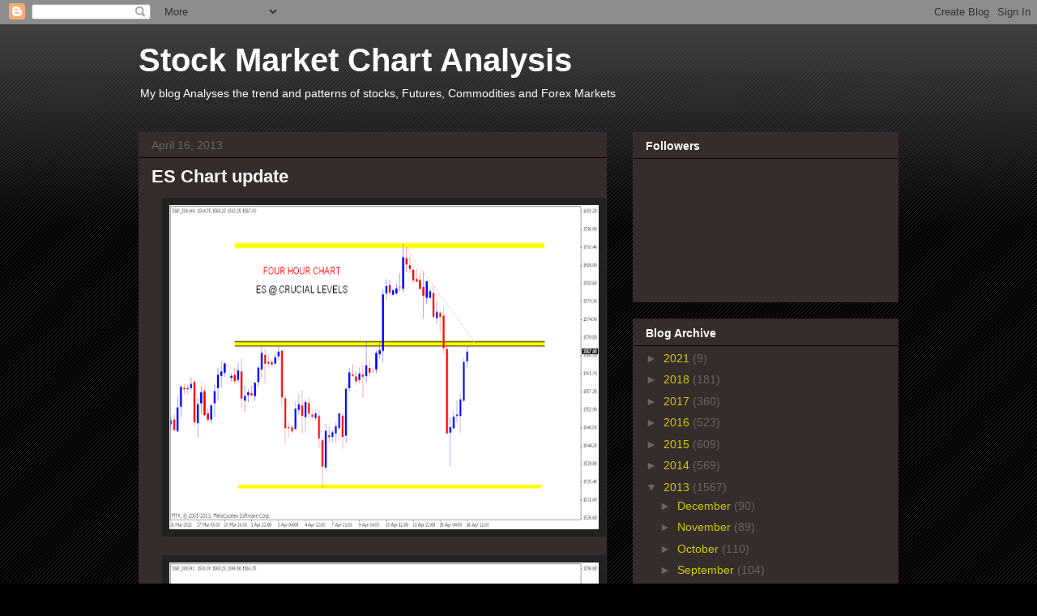

--- FILE ---
content_type: text/html; charset=utf-8
request_url: https://www.google.com/recaptcha/api2/aframe
body_size: 267
content:
<!DOCTYPE HTML><html><head><meta http-equiv="content-type" content="text/html; charset=UTF-8"></head><body><script nonce="kIkUkteOcZy29uY2c_kCmQ">/** Anti-fraud and anti-abuse applications only. See google.com/recaptcha */ try{var clients={'sodar':'https://pagead2.googlesyndication.com/pagead/sodar?'};window.addEventListener("message",function(a){try{if(a.source===window.parent){var b=JSON.parse(a.data);var c=clients[b['id']];if(c){var d=document.createElement('img');d.src=c+b['params']+'&rc='+(localStorage.getItem("rc::a")?sessionStorage.getItem("rc::b"):"");window.document.body.appendChild(d);sessionStorage.setItem("rc::e",parseInt(sessionStorage.getItem("rc::e")||0)+1);localStorage.setItem("rc::h",'1768940077795');}}}catch(b){}});window.parent.postMessage("_grecaptcha_ready", "*");}catch(b){}</script></body></html>